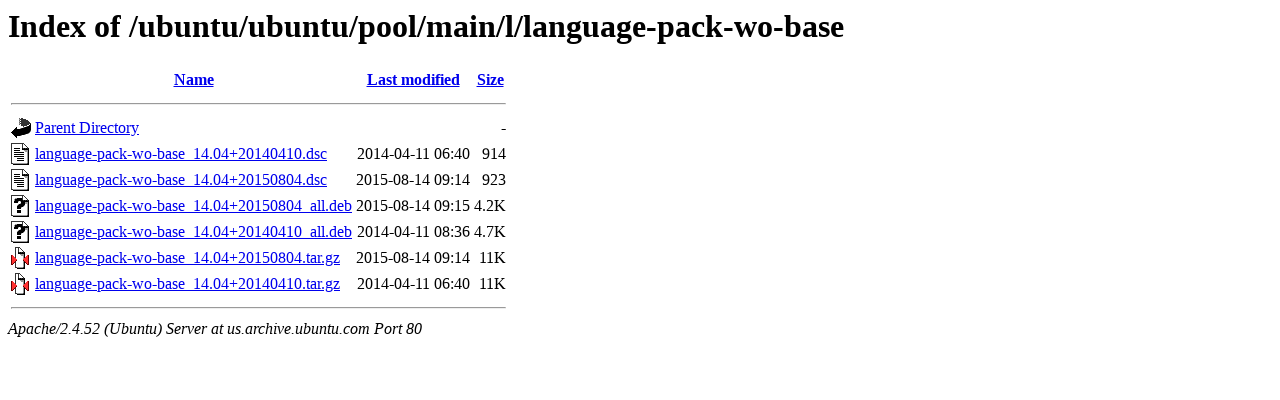

--- FILE ---
content_type: text/html;charset=UTF-8
request_url: http://us.archive.ubuntu.com/ubuntu/ubuntu/pool/main/l/language-pack-wo-base/?C=S;O=A
body_size: 609
content:
<!DOCTYPE HTML PUBLIC "-//W3C//DTD HTML 3.2 Final//EN">
<html>
 <head>
  <title>Index of /ubuntu/ubuntu/pool/main/l/language-pack-wo-base</title>
 </head>
 <body>
<h1>Index of /ubuntu/ubuntu/pool/main/l/language-pack-wo-base</h1>
  <table>
   <tr><th valign="top"><img src="/icons/blank.gif" alt="[ICO]"></th><th><a href="?C=N;O=A">Name</a></th><th><a href="?C=M;O=A">Last modified</a></th><th><a href="?C=S;O=D">Size</a></th></tr>
   <tr><th colspan="4"><hr></th></tr>
<tr><td valign="top"><img src="/icons/back.gif" alt="[PARENTDIR]"></td><td><a href="/ubuntu/ubuntu/pool/main/l/">Parent Directory</a></td><td>&nbsp;</td><td align="right">  - </td></tr>
<tr><td valign="top"><img src="/icons/text.gif" alt="[TXT]"></td><td><a href="language-pack-wo-base_14.04+20140410.dsc">language-pack-wo-base_14.04+20140410.dsc</a></td><td align="right">2014-04-11 06:40  </td><td align="right">914 </td></tr>
<tr><td valign="top"><img src="/icons/text.gif" alt="[TXT]"></td><td><a href="language-pack-wo-base_14.04+20150804.dsc">language-pack-wo-base_14.04+20150804.dsc</a></td><td align="right">2015-08-14 09:14  </td><td align="right">923 </td></tr>
<tr><td valign="top"><img src="/icons/unknown.gif" alt="[   ]"></td><td><a href="language-pack-wo-base_14.04+20150804_all.deb">language-pack-wo-base_14.04+20150804_all.deb</a></td><td align="right">2015-08-14 09:15  </td><td align="right">4.2K</td></tr>
<tr><td valign="top"><img src="/icons/unknown.gif" alt="[   ]"></td><td><a href="language-pack-wo-base_14.04+20140410_all.deb">language-pack-wo-base_14.04+20140410_all.deb</a></td><td align="right">2014-04-11 08:36  </td><td align="right">4.7K</td></tr>
<tr><td valign="top"><img src="/icons/compressed.gif" alt="[   ]"></td><td><a href="language-pack-wo-base_14.04+20150804.tar.gz">language-pack-wo-base_14.04+20150804.tar.gz</a></td><td align="right">2015-08-14 09:14  </td><td align="right"> 11K</td></tr>
<tr><td valign="top"><img src="/icons/compressed.gif" alt="[   ]"></td><td><a href="language-pack-wo-base_14.04+20140410.tar.gz">language-pack-wo-base_14.04+20140410.tar.gz</a></td><td align="right">2014-04-11 06:40  </td><td align="right"> 11K</td></tr>
   <tr><th colspan="4"><hr></th></tr>
</table>
<address>Apache/2.4.52 (Ubuntu) Server at us.archive.ubuntu.com Port 80</address>
</body></html>
